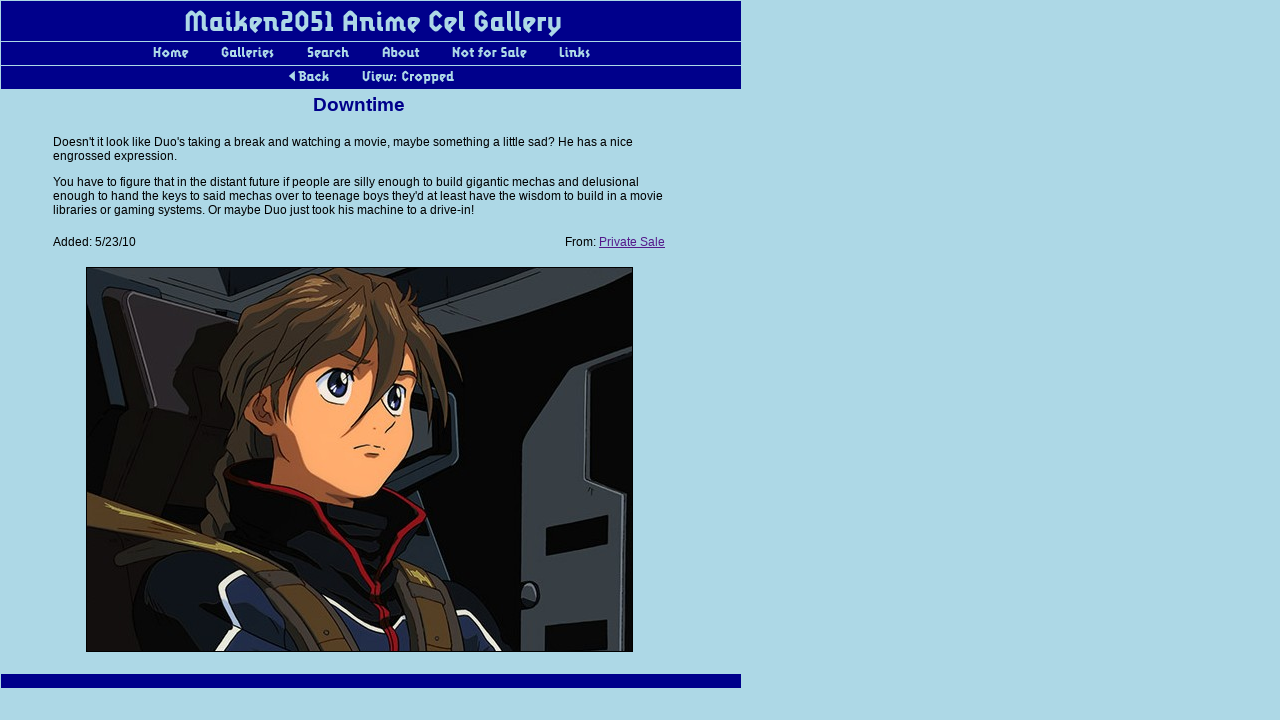

--- FILE ---
content_type: text/html; charset=UTF-8
request_url: http://maiken2051.com/gallery/cel.php?id=1546&gid=14&page=1
body_size: 1985
content:

<html lang="en">

<head>
<title>Maiken2051.com - Downtime</title>
<link rel="stylesheet" type="text/css" href="../resource/style.css">
<link href="../maiken2051.php" rel="alternate" type="application/rss+xml" title="Maiken2051 Updates" />
</head>

<body>


<div id="galmenu" class="pulldown" onmouseleave="gmenu_off(mb_gallery);">
<p class="menu1"><a class="menu" href="../gallery/index.php?id=7">Birdy</a></p>
<p class="menu1"><a class="menu" href="../gallery/index.php?id=13">Cowboy Bebop</a></p>
<p class="menu1"><a class="menu" href="../gallery/index.php?id=4">Dragonball</a></p>
<p class="menu1"><a class="menu" href="../gallery/index.php?id=23">Flame of Recca</a></p>
<p class="menu1"><a class="menu" href="../gallery/index.php?id=14">Gundam Wing</a></p>
<p class="menu1"><a class="menu" href="../gallery/index.php?id=18">Hunter x Hunter</a></p>
<p class="menu1"><a class="menu" href="../gallery/index.php?id=20">Inuyasha</a></p>
<p class="menu1"><a class="menu" href="../gallery/index.php?id=9">Mononoke Hime</a></p>
<p class="menu1"><a class="menu" href="../gallery/index.php?id=12">Oddments</a></p>
<p class="menu1"><a class="menu" href="../gallery/index.php?id=8">Outlaw Star</a></p>
<p class="menu1"><a class="menu" href="../gallery/index.php?id=22">Ranma 1/2</a></p>
<p class="menu1"><a class="menu" href="../gallery/index.php?id=16">Rurouni Kenshin</a></p>
<p class="menu1"><a class="menu" href="../gallery/index.php?id=6">Trigun</a></p>
<p class="menu1"><a class="menu" href="../gallery/index.php?id=10">Yuu Yuu Hakusho</a></p>
</div>

<table cellspacing="0" cellpadding="0" bgcolor="darkblue" width="740">

<tr>
<td class="banner" onmouseover="gmenu_off();"><img alt="Maiken2051 Logo" src="../images/banner.gif" height="40" width="600" border="0"></td>
</tr>

<tr>
<td class=banner>
<a id="mbl_0" href="../home/index.php" title="Gallery Home" onmouseover='menu_on("mb_0", "Gallery Home", "../images/home_on.gif");' onmouseout='menu_off("mb_0", "../images/home.gif");'><img id="mb_0" src="../images/home.gif" height="20" width=65 border=0></a>
<img id="mb_gallery" src="../images/galleries.gif" onmouseover="gmenu_on();" height=20 width=83 border=0>
<a id="mbl_2" href="../gallery/search.php" title="Search the gallery" onmouseover='menu_on("mb_2", "Search the gallery", "../images/search_on.gif");' onmouseout='menu_off("mb_2", "../images/search.gif");'><img id="mb_2" src="../images/search.gif" height="20" width=72 border=0></a>
<a id="mbl_3" href="../info/about.php" title="About this gallery" onmouseover='menu_on("mb_3", "About this gallery", "../images/about_on.gif");' onmouseout='menu_off("mb_3", "../images/about.gif");'><img id="mb_3" src="../images/about.gif" height="20" width=67 border=0></a>
<a id="mbl_4" href="../info/nfs.php" title="Cels are not for sale" onmouseover='menu_on("mb_4", "Cels are not for sale", "../images/nfs_on.gif");' onmouseout='menu_off("mb_4", "../images/nfs.gif");'><img id="mb_4" src="../images/nfs.gif" height="20" width=104 border=0></a>
<a id="mbl_5" href="../info/links.php" title="Cel links" onmouseover='menu_on("mb_5", "Cel links", "../images/links_on.gif");' onmouseout='menu_off("mb_5", "../images/links.gif");'><img id="mb_5" src="../images/links.gif" height="20" width=61 border=0></a>

</td>
</tr>

<tr>
<td class=banner onmouseover="gmenu_off(mb_gallery);">
<a id="mbl_6" href="index.php?id=14&page=1" title="Back to gallery" onmouseover='menu_on("mb_6", "Back to gallery", "../images/back_on.gif");' onmouseout='menu_off("mb_6", "../images/back.gif");'><img id="mb_6" src="../images/back.gif" height="20" width=70 border=0></a>
<a id="mbl_7" href="cel.php?id=1546&gid=14&page=1&crop=n" title="Change to full (uncropped) view" onmouseover='menu_on("mb_7", "Change to full (uncropped) view", "../images/crop_on.gif");' onmouseout='menu_off("mb_7", "../images/crop.gif");'><img id="mb_7" src="../images/crop.gif" height="20" width=122 border=0></a>
</td>
</tr>


</table>

<script type="text/javascript">
<!--

function menu_on(btn, lgnd, pic)
{
	window.status = lgnd;	
	
	gmenu_off(mb_gallery);

	document.getElementById(btn).src = pic;
}


function menu_off(btn, pic)
{
	
	window.status = '';
	
	document.getElementById(btn).src = pic;
	
}


function gmenu_on()
{
		
	var btn = document.getElementById("mb_gallery");

	btn.src = "../images/galleries_on.gif";
	
	var loffs = 0, toffs = 0, p = btn;
	
	while (p != null)
	{
		toffs += p.offsetTop;
		loffs += p.offsetLeft;
		
		p = p.offsetParent;
	}

	var gm = document.getElementById("galmenu");
	
	gm.style.top = toffs + btn.height;
	gm.style.left = loffs;

	gm.style.display = "block";
	
	}


function gmenu_off()
{
	
	var btn = document.getElementById("mb_gallery");
	
	if (btn != null)
	{
		btn.src = "../images/galleries.gif";
		document.getElementById("galmenu").style.display = "none";
	}
	
	}


var imList = [];

imList[0] = new Image();
imList[0].src = "../images/home_on.gif";

imList[1] = new Image();
imList[1].src = "../images/galleries_on.gif";

imList[2] = new Image();
imList[2].src = "../images/search_on.gif";

imList[3] = new Image();
imList[3].src = "../images/about_on.gif";

imList[4] = new Image();
imList[4].src = "../images/nfs_on.gif";

imList[5] = new Image();
imList[5].src = "../images/links_on.gif";

imList[6] = new Image();
imList[6].src = "../images/back_on.gif";

imList[7] = new Image();
imList[7].src = "../images/crop_on.gif";


// -->
</script>

<table cellspacing=4 cellpadding=0 class="std" width=600>
<tr>
<td colspan=2 align=center><h2>Downtime</h2></td>
</tr>

<tr>
<td colspan=2>
Doesn't it look like Duo's taking a break and watching a movie, maybe something a little sad? He has a nice engrossed expression.</p>

<p>You have to figure that in the distant future if people are silly enough to build gigantic mechas and delusional enough to hand the keys to said mechas over to teenage boys they'd at least have the wisdom to build in a movie libraries or gaming systems. Or maybe Duo just took his machine to a drive-in!<br>&nbsp;</td>
</tr>

<tr>
<td align=left>Added: 5/23/10</td>
<td align=right>
From: <a href="" target=_blank>Private Sale</a></td>
</tr>

<tr>
<td colspan=2 align=center>&nbsp;<br>
<a href="../images/hirez/Duo%20pilot.jpg" target="_blank"><img src="../images/cropped/Duo%20pilot.jpg" class="gallery" border=1  width=545 height=383 alt="Downtime"></a></td>
</tr>

</table>

&nbsp;<br>

<table cellspacing=0 cellpadding=0 bgcolor=darkblue width=740>

<tr>
<td class=banner>&nbsp;</td>
</tr>

</table>

</body>

</html>




--- FILE ---
content_type: text/css
request_url: http://maiken2051.com/resource/style.css
body_size: 593
content:
H2
{
	font-weight: bold;
	font-size : 14pt;
	color : darkblue;
	font-family : Verdana, Arial, Helvetica, sans-serif;
}

H3
{
	font-weight: bolder;
	font-size : 12pt;
	color : darkblue;
	font-family : Verdana, Arial, Helvetica, sans-serif;
}

H4
{
	font-weight: bolder;
	font-size : 10pt;
	color : darkblue;
	font-family : Verdana, Arial, Helvetica, sans-serif;
}

P
{
	font-size: 9pt;
	color : black;
	font-family : Verdana, Arial, Helvetica, sans-serif;
}

P.desc
{
	font-size: 9pt;
	color : black;
	font-family : Verdana, Arial, Helvetica, sans-serif;
	width: 600px;
	margin-left: 0.5in;
}

LI
{
	font-size: 9pt;
	color : black;
	font-family : Verdana, Arial, Helvetica, sans-serif;
}

TD
{
	font-size: 9pt;
	color : black;
	font-family : Verdana, Arial, Helvetica, sans-serif;
	vertical-align: top;
}

TD.gallery
{
	font-size: 9pt;
	color : black;
	font-family : Verdana, Arial, Helvetica, sans-serif;
	vertical-align: top;
	text-align: center;
	font-style: italic;
}

TD.ch
{
	font-size: 9pt;
	color : black;
	font-family : Verdana, Arial, Helvetica, sans-serif;
	font-weight: bold;
}

TD.fprompt
{
	font-size: 9pt;
	color : black;
	font-family : Verdana, Arial, Helvetica, sans-serif;
	font-weight: bold;
	text-align: right;
	margin-right: 4px;
	vertical-align: top;
	padding-top: 6px;
}

CODE
{
	font-size: 9pt;
	color : black;
	font-family : Courier New, Courier;
}

BODY
{
	background-color: lightblue;
	margin-left: 1px;
	margin-top: 1px;
}

BODY.admin
{
	background-color: lightblue;
	margin-left: 10px;
	margin-top: 10px;
}

A.gallery
{
	font-size: 9pt;
	color : black;
	font-family : Verdana, Arial, Helvetica, sans-serif;
	font-style: italic;
	text-decoration: none;
}

A.gallery:hover
{
	font-size: 9pt;
	color : blue;
	font-family : Verdana, Arial, Helvetica, sans-serif;
	font-style: italic;
	text-decoration: underline;
}

IMG.gallery
{
	border-color: black;
	background-color:black;
}

TABLE.std
{
	margin-left: 0.5in;
	width: 620px;
}

TD.banner
{
	border-bottom-color: lightblue;
	border-bottom-style: solid;
	border-bottom-width: 1px;
	text-align: center;
}

div.pulldown
{
	background-color: darkblue;
	padding-top: 6px;
	padding-left: 6px;
	padding-bottom: 6px;
	padding-right: 8px;
	display: none;
	position: absolute;
}

P.menu1
{
	color: lightblue;
	font-size: 9pt;
	font-family : Verdana, Arial, Helvetica, sans-serif;
	margin-bottom: 0px;
	margin-top: 0px;
	padding-bottom: 3px;
}

P.menu2
{
	color: lightblue;
	margin-left: 9px;
	font-size: 9pt;
	font-family : Verdana, Arial, Helvetica, sans-serif;
	margin-bottom: 0px;
	margin-top: 0px;
	padding-bottom: 3px;
}

A.menu
{
	color: lightblue;
	font-size: 9pt;
	font-family : Verdana, Arial, Helvetica, sans-serif;
	text-decoration: none;
}

A.menu:hover
{
	color: red;
	font-size: 9pt;
	font-family : Verdana, Arial, Helvetica, sans-serif;
	text-decoration: none;
}

